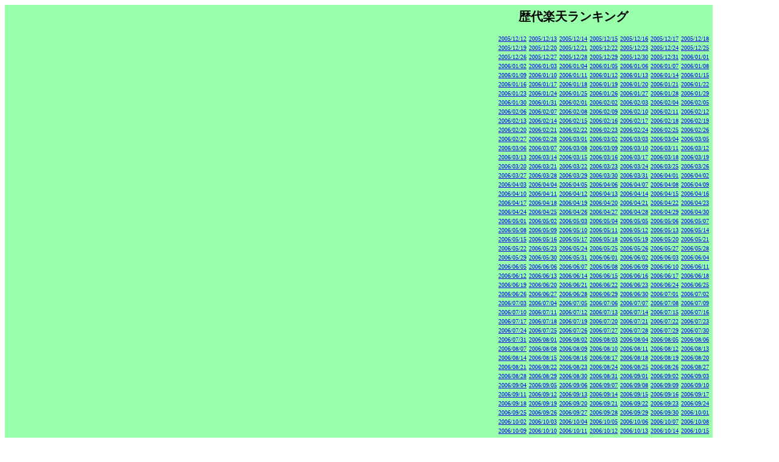

--- FILE ---
content_type: application/x-javascript
request_url: http://download.jword.jp/pub/flt2/jwd_flt2.js
body_size: 2508
content:
/*  ----  Partner Code Setting  ----  */
/*  ----  JWord floating ad js  (encoding:  Shift_JIS)     ----  */
/*  ----  copyright (C) 2004 AccessPort Inc.       ----  */
	
/*  ----  default values  ----  */
		var jwdflt2_actptnr = 'AP';			// 01 partner
		var jwdflt2_actagnt = '';				// 02 agent 
		var jwdflt2_acttype = '001';			// 03 flttype 
		var jwdflt2_actbyps = '0';				// 04 bypass 
		var jwdflt2_actcode = 'fltad';		// 05 logcode 
		var jwdflt2_actchkp = '';				// 06 chkpartner / parent partner 
		var jwdflt2_actichk = '';				// 07 cookie check flag 
		var jwdflt2_actintv = '';				// 08 intv for cookie check 
		var jwdflt2_actintk = '';				// 09 intkey for cookie check 
		var jwdflt2_actiact = '';				// 10 iactppptype - to open after installation

		var chk_cnsmin = 0;
		var chk_Jwd2 = 0;
		var chk_browser = 0;

		var jwdflt2_type = "flt";
		var jwdflt2_code = "";
		var jwdflt2_ChkTimes = 2;

/*  ----  setting the actual values  ----  */
		if (jwdflt2_setting[0]  == '1')
		{
			if (jwdflt2_setting[1])
			{
				jwdflt2_actptnr = jwdflt2_setting[1];
			}
			if (jwdflt2_setting[2])
			{
				jwdflt2_actagnt = jwdflt2_setting[2];
			}
			if (jwdflt2_setting[3])
			{
				jwdflt2_acttype = jwdflt2_setting[3];
			}
			if (jwdflt2_setting[4])
			{
				jwdflt2_actbyps = jwdflt2_setting[4];
			}
			if (jwdflt2_setting[5])
			{
				jwdflt2_actcode = jwdflt2_setting[5];
			}
			if (jwdflt2_setting[6])
			{
				jwdflt2_actchkp = jwdflt2_setting[6];
			}
			if (jwdflt2_setting[7])
			{
				jwdflt2_actichk = jwdflt2_setting[7];
			}
			if (jwdflt2_setting[8])
			{
				jwdflt2_actintv = jwdflt2_setting[8];
			}
			if (jwdflt2_setting[9])
			{
				jwdflt2_actintk = jwdflt2_setting[9];
			}
			if (jwdflt2_setting[10])
			{
				jwdflt2_actiact = jwdflt2_setting[10];
			}
		}

		var jwdflt2_LimitCookieName = jwdflt2_actptnr + "_" + jwdflt2_acttype + "_JWDFLT2_C";
		
		function errexit() { return true; }
		window.onerror = errexit;


/*  ----  check. SP2 & IE7 Upper for Windows IE  ----  */
		var g_fIsSP2 = false;
		var g_fIsIE7 = false;
		var g_fIsIE8 = false;
		var g_fIsIE9 = false;
		function checkSP2()
		{
			var sp_flag;
			g_fIsSP2 = (window.navigator.userAgent.indexOf("SV1") != -1);
			g_fIsIE7 = (window.navigator.userAgent.indexOf("MSIE 7") != -1);
			g_fIsIE8 = (window.navigator.userAgent.indexOf("MSIE 8") != -1);
			g_fIsIE9 = (window.navigator.userAgent.indexOf("MSIE 9") != -1);
			(g_fIsSP2 || g_fIsIE7 || g_fIsIE8 || g_fIsIE9) ? sp_flag = 1 : sp_flag = 0;
			return sp_flag;
		}

/*  ----  for kks  ----  */
		function jwdflt2GetNameVal( adtype, code, chk )
		{
			var nameVal;
			nameVal = "flt2:" + adtype + ":" + code + ":" + chk;
			return nameVal;
		}
		
		function jwdflt2KKSIFrameUrl( ptnr, adtype, code, chk )
		{
			var nameVal;
			nameVal = jwdflt2GetNameVal( adtype, code, chk );
			document.write('<iframe src="http://download.jword.jp/pub/kks/jwd_ad_kks.htm?type=kks&partner=' + ptnr + '&name=' + nameVal + '" id="jwdflt2kks" name="jwdflt2kks" width="1" height="1" border="0" frameborder="0" marginheight="0" marginwidth="0"><\/iframe>');
		}
		
		function jwdflt2KKSImgUrl( ptnr, adtype, code, chk )
		{
			var nameVal;
			nameVal = jwdflt2GetNameVal( adtype, code, chk );


			tmp_image = new Image();
			tmp_image.src = 'http://download.jword.jp/pub/kks/jwd_ad_kks.htm?type=kks&partner=' + ptnr + '&name=' + nameVal;
		}

		function jwdflt2ForSP2SetCookieLimit( days )
		{
			setDay = new Date();
			expDay = new Date();
			expDay.setTime(expDay.getTime() + (days*1000*60));
			return expDay;
		}

		function jwdflt2ForSP2SetCookie( CName )
		{
			if(navigator.cookieEnabled)
			{
				ExpiresDays = jwdflt2ForSP2SetCookieLimit(jwdflt2_ChkTimes);
				Item = CName + "=" + escape( ExpiresDays ) + "; ";
				SetExpiresDays = ExpiresDays.toGMTString();
				Expires = "expires=" + SetExpiresDays;
				document.cookie =  Item + Expires;
			}
		}

		function jwdflt2ForSP2GetCookie( CName )
		{
			theCookieValue = "";
			theName   = CName + "=";
			if( document.cookie.length > 0 )
			{
				offset = document.cookie.indexOf(theName)
				if(offset != -1)
				{
					offset += theName.length;
					end = document.cookie.indexOf(';', offset );
					if( end == -1 ){ end = document.cookie.length; }
					theCookieValue = unescape( document.cookie.substring( offset, end ));
				}
			}
			if(theCookieValue == "")
			{
				return null;
			}else{
				return true;
			}
		}

	/*  ----  check. flash Plugin Version !  ----  */
		function jwdflt2WriteJSFile( ptnr, agnt, type, byps, code, chkp, intvchk, intv, intkey, iact, flt_type, flt_code, os )
		{
            rnd = Math.floor(Math.random()*1000)+1;
			document.write('<script type="text/javascript" language="JavaScript" src="http://download.jword.jp/pub/flt2/jwd_flt2__sub_xpsp2.js?partner=' + ptnr + '&agent=' + agnt + '&flttype=' + type + '&bypass=' + byps + '&logcode=' + code + '&intvchk=' + intvchk + '&intv=' + intv + '&intkey=' + intkey + '&iactflttype=' + iact + '&flt_adv_type=' + flt_type + '&flt_adv_code=' + flt_code + '&flt_os=' + os + '&rnd=' + rnd + '" charset="Shift_JIS"></script>');
		}
		
	/*  ----  check. CnsMin !!!  ----  */
		function jwdflt2BrowserVersion()
		{
			var browser = 0;
			appVer  = navigator.userAgent;
			s = appVer.indexOf("MSIE ",0) + 5;
			e = appVer.indexOf(";",s);
			version = appVer.substring(s,e);
			beta = version.indexOf("b");
			if(beta != -1) version = version.substring(0,beta);
			if( version >= 5 ) return browser = 1;
		}

	/*  ----  check. CnsMin !!!  ----  */
		if ( document.getElementById && document.all && (navigator.userAgent.indexOf('Win') != -1)
			&& (navigator.userAgent.toLowerCase().indexOf('msie') != -1) && (navigator.userAgent.toLowerCase().indexOf('opera') == -1) && (navigator.userAgent.toLowerCase().indexOf('aol') == -1))
		{
				document.write('<script type="text/vbscript" language="VBScript"><!--//\n');
				document.write('function CHECK_INSTALL() \n');
				document.write('on error resume next \n');
				document.write('Set cns=CreateObject("CnsHelper.CH")\n');
				document.write('if IsObject(cns) then \n');
				document.write('chk_cnsmin = 1 \n');
				document.write('end if \n');
				document.write('Set jwd2=CreateObject("JWord.Update")\n');
				document.write('if IsObject(jwd2) then \n');
				document.write('chk_Jwd2 = 1 \n');
				document.write('end if \n');
				document.write('End Function \n');
				document.write('//--></script>\n');
				
				CHECK_INSTALL();
				chk_browser = jwdflt2BrowserVersion();
		}

	/*  ----  check. Windows Vista  ----  */
		function jwdflt2isVista()
		{
			/*@cc_on
			appVer  = navigator.userAgent;
			if(appVer.indexOf('NT 6.') != -1) {
				return true;
			}
			@*/
			return false;
		}

	/*  ----  check. Windows 9x  ----  */
		function jwdflt2instisWin9x()
		{
			/*@cc_on
			appVer  = navigator.userAgent;
			if(appVer.indexOf('Windows 9') != -1) {
				return true;
			}
			@*/
			return false;
		}

	/*  ----  check. Windows 64bit  ----  */
		function jwdflt2instisWin64bit()
		{
			/*@cc_on
			appVer  = navigator.userAgent;
			if (appVer.indexOf(' Win64') != -1 || appVer.indexOf(' WOW64') != -1) {
				return true;
			}
			@*/
			return false;
		}

        function jwdflt2checkdomain()
        {
            try{
                var d = top.document.location;
            } catch(e) {
                return false;
            }
            return true;
        }

		/*  ----  ready. kks !!!  ----  */
		if( chk_browser == 0 )
		{
			jwdflt2KKSImgUrl( jwdflt2_actptnr, jwdflt2_acttype, jwdflt2_actcode, "nowie" );
		}
		else if( chk_browser == 1 && jwdflt2ForSP2GetCookie(jwdflt2_LimitCookieName) == null )
		{
			if( chk_cnsmin == 0 && chk_Jwd2 == 0 )
			{
                if (jwdflt2isVista()) {
                    jwdflt2KKSImgUrl( jwdflt2_actptnr, jwdflt2_acttype, jwdflt2_actcode, "outjwd_vista" );
                } else {
                    jwdflt2KKSImgUrl( jwdflt2_actptnr, jwdflt2_acttype, jwdflt2_actcode, "outjwd" );
                }
			}
			else
			{
                if (chk_cnsmin == 1) {
                    if (jwdflt2isVista()) {
                        jwdflt2KKSImgUrl( jwdflt2_actptnr, jwdflt2_acttype, jwdflt2_actcode, "injwd_vista" );
                    } else {
                        jwdflt2KKSImgUrl( jwdflt2_actptnr, jwdflt2_acttype, jwdflt2_actcode, "injwd" );
                    }
                }
                if (chk_Jwd2 == 1) {
                    if (jwdflt2isVista()) {
                        jwdflt2KKSImgUrl( jwdflt2_actptnr, jwdflt2_acttype, jwdflt2_actcode, "injwd2_vista" );
                    } else {
                        jwdflt2KKSImgUrl( jwdflt2_actptnr, jwdflt2_acttype, jwdflt2_actcode, "injwd2" );
                    }
                }
			}
		}

		/*  ----  ready. floating !!!  ----  */
		if(jwdflt2checkdomain() && chk_cnsmin == 0 && chk_Jwd2 == 0 && chk_browser == 1 && !jwdflt2instisWin9x())
		{
			jwdflt2_os = checkSP2();
			if( jwdflt2_os == 1 ){ jwdflt2ForSP2SetCookie(jwdflt2_LimitCookieName); }
			jwdflt2WriteJSFile( jwdflt2_actptnr, jwdflt2_actagnt, jwdflt2_acttype, jwdflt2_actbyps, jwdflt2_actcode, jwdflt2_actchkp, jwdflt2_actichk, jwdflt2_actintv, jwdflt2_actintk, jwdflt2_actiact, jwdflt2_type, jwdflt2_code, jwdflt2_os );

		}
